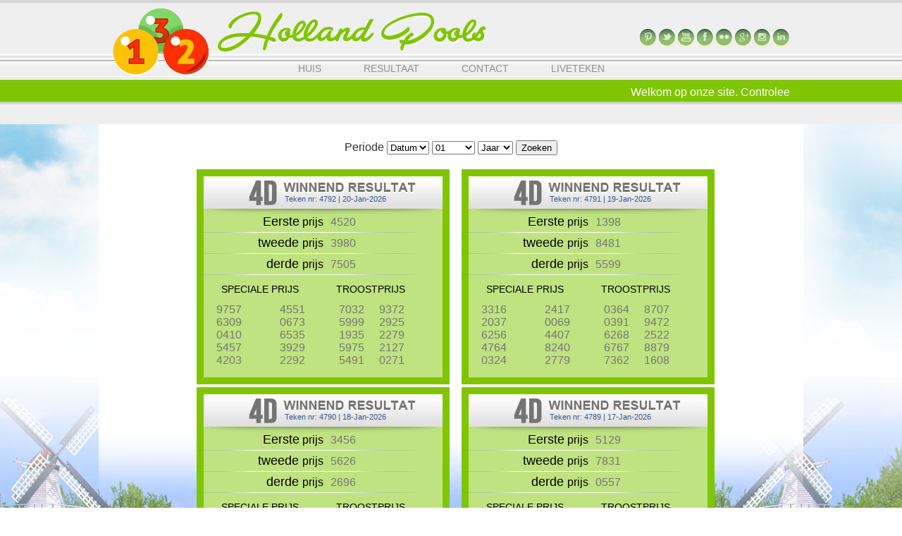

--- FILE ---
content_type: text/html; charset=UTF-8
request_url: http://hollandpools4d.com/result.php
body_size: 4529
content:
 <html lang="gr" xml:lang="en" prefix="og: http://ogp.me/ns#" xmlns:og="http://ogp.me/ns#" xmlns:fb="http://www.facebook.com/2008/fbml"><html>
<head>
<META HTTP-EQUIV="Content-Type" CONTENT="text/html; charset=iso-8859-7">
<META HTTP-EQUIV="Content-language" CONTENT="gr">
<title>Holland Pools</title>
<meta name="keywords" content="Holland Pools">
<meta name="description" content="Holland Pools">
<meta name="robots" content="index, follow">

<link rel="shortcut icon" href="../images/favico.png">

<link rel="stylesheet" type="text/css" href="template/lotre/css/style.css?_=1768961101" media="screen"/>
<script type="text/javascript" src="js/jquery-1.10.2.min.js?_=1768961101"></script>
<script type="text/javascript" src="js/jquery-migrate-1.2.1.min.js?_=1768961101"></script>

</head>
<body lang="gr">

<script type="text/javascript">
	function popUp(pageURL) {
		pageURL += '?sess=' + Math.random();
		var title = 'Live Draw Result';
		var w = 1100;
		var h = 600;
		var left = (screen.width / 2) - (w / 2);
		var top = (screen.height / 2) - (h / 2);
		var targetWin = window.open(pageURL, title, 'toolbar=no, location=no, directories=no, status=no, menubar=no, scrollbars=yes, resizable=no, copyhistory=no, width=' + w + ', height=' + h + ', top=' + top + ', left=' + left);
	}
</script>

<script type="text/javascript">
	$(document).ready(function() {
		var delay = 1000000;
		var jackpot = 0;
		pull_jackpot();
		var timer;

		function pull_jackpot() {
			var nominal = 196606759;
			if (jackpot == 0)
				jackpot = parseInt(nominal - 100000);
			var amount = 100000 / delay * 1;
			timer = setInterval(function() {
				jackpot = set_jackpot(jackpot, nominal, amount);
			}, 1);
		}

		function set_jackpot(jackpot, nominal, amount) {
			var jackpot = jackpot + amount;
			if (jackpot >= nominal) {
				clearInterval(timer);
				pull_jackpot();
			} else {
				var result = addCommas(parseInt(jackpot));
				$('#jp').html(result);
			}
			return jackpot;
		}

		function addCommas(nStr) {
			nStr += '';
			x = nStr.split('.');
			x1 = x[0];
			x2 = x.length > 1 ? '.' + x[1] : '';
			var rgx = /(\d+)(\d{3})/;
			while (rgx.test(x1)) {
				x1 = x1.replace(rgx, '$1' + ',' + '$2');
			}
			return x1 + x2;
		}

	}); 
</script>
<div class="topheader">
  <table width="960" align="center" height="153"  cellpadding="0" cellspacing="0">
    <tr>
      <td style="width: 700px;">
      	<img class="logo" src="template/lotre/images/logo.png" />      </td>
      <td align="right">
              	<div class="sosmed" align="right">
        	<a href="#"><img src="images/icon/pinterest.png" /></a>
        	<a href="#"><img src="images/icon/twitter.png" /></a>
        	<a href="#"><img src="images/icon/youtube.png" /></a>
        	<a href="#"><img src="images/icon/fb.png" /></a>
        	<a href="#"><img src="images/icon/flickr.png" /></a>
        	<a href="#"><img src="images/icon/gplus.png" /></a>
        	<a href="#"><img src="images/icon/ig.png" /></a>
        	<a href="#"><img src="images/icon/linkedin.png" /></a>
        </div>
      </td>
    </tr>
    <tr>
    	<td colspan="2">
            <div class="topnav-wrapper" align="center">
    <div class="topnav">
    	<ul>
            <li><a class="buttonnav" href="index.php">Huis</a></li>
            <li><a class="buttonnav" href="result.php">Resultaat</a></li>
            <li><a class="buttonnav" href="contact.php">Contact</a></li>
            <li><a href="#" onClick="javascript:popUp('live.php')" class="buttonnav">Liveteken</a></li>
        </ul>
    </div>
</div>
            <div style="margin-top:0px; padding-bottom:10px;">
 <marquee style="color:#fff;">Welkom op onze site. Controleer alstublieft Nummer tekening</marquee> 
</div>
        </td>
    </tr>
  </table>
</div>

<div class="dashboard">
  <table width="960" align="center" cellpadding="0" cellspacing="0" border="0">
    <tr>
      <td>
      	<table width="100%">
  <tr>
  <td width="314" height="81" align="center" valign="top">
  
  <div align="center" style="margin-top:10px; margin-bottom:20px;">
  <form name="frmperiode" id="frmperiode" method="post" target="_self" >
  Periode   

  <select name="hari" id="hari">
  <option value="0">Datum</option>
  <option value="1"  >01</option>
  <option value="2" >02</option>
  <option value="3" >03</option>
  <option value="4" >04</option>
  <option value="5" >05</option>
  <option value="6" >06</option>
  <option value="7" >07</option>
  <option value="8" >08</option>
  <option value="9" >09</option>
  <option value="10" >10</option>
  <option value="11" >11</option>
  <option value="12" >12</option>
  <option value="13" >13</option>
  <option value="14" >14</option>
  <option value="15" >15</option>
  <option value="16" >16</option>
  <option value="17" >17</option>
  <option value="18" >18</option>
  <option value="19" >19</option>
  <option value="20" >20</option>
  <option value="21" >21</option>
  <option value="22" >22</option>
  <option value="23" >23</option>
  <option value="24" >24</option>
  <option value="25" >25</option>
  <option value="26" >26</option>
  <option value="27" >27</option>
  <option value="28" >28</option>
  <option value="29" >29</option>
  <option value="30" >30</option>
  <option value="31" >31</option>
  </select> 


  <select name="mo" id="mo">
  <option value="0">Maand</option>
  <option value="1"  selected="selected" >01</option>
  <option value="2" >02</option>
  <option value="3" >03</option>
  <option value="4" >04</option>
  <option value="5" >05</option>
  <option value="6" >06</option>
  <option value="7" >07</option>
  <option value="8" >08</option>
  <option value="9" >09</option>
  <option value="10" >10</option>
  <option value="11" >11</option>
  <option value="12" >12</option>
  </select>

  <select name="ye" id="ye">
  <option value="0">Jaar</option>
  <option value="2012" >2012</option>
  <option value="2013" >2013</option>
  <option value="2014" >2014</option>
  <option value="2015" >2015</option>
  <option value="2016" >2016</option>
  <option value="2017" >2017</option>
  <option value="2018" >2018</option>
  <option value="2019" >2019</option>
  <option value="2020" >2020</option>
  </select>
  <input type="submit" name="submit" id="submit" value="Zoeken" />
  </form>
  </div>  
  
	<div class="winning">
        <table cellpadding="0" cellspacing="0" width="314" align="left" style="margin-bottom:20px;">
          <tr valign="top">
            <td class="iconsmall" colspan="2">
              <div style="padding-left:125px; margin:1px 0 12px 0; color:#36588f; font-size:11px; line-height:12px;">Teken nr: 4792 | 20-Jan-2026</div></td>
            </tr>
          <tr class="borderbawah">
            <td width="180" align="center" height="30" class="winresult"><span class="s4d">Eerste</span> prijs</td>
            <td class="fontbesar fontputih">4520</td>
            </tr>
          <tr class="borderbawah">
            <td align="center" height="30" class="winresult"><span class="s4d">tweede </span>prijs</td>
            <td class="fontbesar fontputih">3980</td>
            </tr>
          <tr class="borderbawah">
            <td align="center" height="30" class="winresult"><span class="s4d">derde </span>prijs</td>
            <td class="fontbesar fontputih">7505</td>
            </tr>
          <tr>
            <td align="center" class="winresult"><table width="100%" border="0" cellspacing="0" cellpadding="0">
              <tr>
                <td colspan="2" align="center"  height="40"><span class="s4d" style="font-size:14px; color: #000">SPECIALE PRIJS</span></td>
                </tr>
              <tr>
                <td width="51%" class="fontputih">9757</td>
                <td width="49%" class="fontputih">4551</td>
                </tr>
              <tr>
                <td width="51%" class="fontputih">6309</td>
                <td width="49%" class="fontputih">0673</td>
                </tr>
              <tr>
                <td width="51%" class="fontputih">0410</td>
                <td width="49%" class="fontputih">6535</td>
                </tr>
              <tr>
                <td width="51%" class="fontputih">5457</td>
                <td width="49%" class="fontputih">3929</td>
                </tr>
              <tr>
                <td width="51%" class="fontputih">4203</td>
                <td width="49%" class="fontputih">2292</td>
                </tr>
              </table></td>
            <td class="winresult "><table width="100%" border="0" cellspacing="0" cellpadding="0">
              <tr>
                <td colspan="2" height="40"><span class="s4d" style="font-size:14px; color: #000">TROOSTPRIJS</span></td>
                </tr>
              <tr>
                <td width="51%" class="fontputih">7032</td>
                <td width="49%" class="fontputih">9372</td>
                </tr>
              <tr>
                <td width="51%" class="fontputih">5999</td>
                <td width="49%" class="fontputih">2925</td>
                </tr>
              <tr>
                <td width="51%" class="fontputih">1935</td>
                <td width="49%" class="fontputih">2279</td>
                </tr>
              <tr>
                <td width="51%" class="fontputih">5975</td>
                <td width="49%" class="fontputih">2127</td>
                </tr>
              <tr>
                <td width="51%" class="fontputih">5491</td>
                <td width="49%" class="fontputih">0271</td>
                </tr>
              </table></td>
            </tr>
          </table>
    </div>
    
  
	<div class="winning">
        <table cellpadding="0" cellspacing="0" width="314" align="left" style="margin-bottom:20px;">
          <tr valign="top">
            <td class="iconsmall" colspan="2">
              <div style="padding-left:125px; margin:1px 0 12px 0; color:#36588f; font-size:11px; line-height:12px;">Teken nr: 4791 | 19-Jan-2026</div></td>
            </tr>
          <tr class="borderbawah">
            <td width="180" align="center" height="30" class="winresult"><span class="s4d">Eerste</span> prijs</td>
            <td class="fontbesar fontputih">1398</td>
            </tr>
          <tr class="borderbawah">
            <td align="center" height="30" class="winresult"><span class="s4d">tweede </span>prijs</td>
            <td class="fontbesar fontputih">8481</td>
            </tr>
          <tr class="borderbawah">
            <td align="center" height="30" class="winresult"><span class="s4d">derde </span>prijs</td>
            <td class="fontbesar fontputih">5599</td>
            </tr>
          <tr>
            <td align="center" class="winresult"><table width="100%" border="0" cellspacing="0" cellpadding="0">
              <tr>
                <td colspan="2" align="center"  height="40"><span class="s4d" style="font-size:14px; color: #000">SPECIALE PRIJS</span></td>
                </tr>
              <tr>
                <td width="51%" class="fontputih">3316</td>
                <td width="49%" class="fontputih">2417</td>
                </tr>
              <tr>
                <td width="51%" class="fontputih">2037</td>
                <td width="49%" class="fontputih">0069</td>
                </tr>
              <tr>
                <td width="51%" class="fontputih">6256</td>
                <td width="49%" class="fontputih">4407</td>
                </tr>
              <tr>
                <td width="51%" class="fontputih">4764</td>
                <td width="49%" class="fontputih">8240</td>
                </tr>
              <tr>
                <td width="51%" class="fontputih">0324</td>
                <td width="49%" class="fontputih">2779</td>
                </tr>
              </table></td>
            <td class="winresult "><table width="100%" border="0" cellspacing="0" cellpadding="0">
              <tr>
                <td colspan="2" height="40"><span class="s4d" style="font-size:14px; color: #000">TROOSTPRIJS</span></td>
                </tr>
              <tr>
                <td width="51%" class="fontputih">0364</td>
                <td width="49%" class="fontputih">8707</td>
                </tr>
              <tr>
                <td width="51%" class="fontputih">0391</td>
                <td width="49%" class="fontputih">9472</td>
                </tr>
              <tr>
                <td width="51%" class="fontputih">6268</td>
                <td width="49%" class="fontputih">2522</td>
                </tr>
              <tr>
                <td width="51%" class="fontputih">6767</td>
                <td width="49%" class="fontputih">8879</td>
                </tr>
              <tr>
                <td width="51%" class="fontputih">7362</td>
                <td width="49%" class="fontputih">1608</td>
                </tr>
              </table></td>
            </tr>
          </table>
    </div>
    
  
	<div class="winning">
        <table cellpadding="0" cellspacing="0" width="314" align="left" style="margin-bottom:20px;">
          <tr valign="top">
            <td class="iconsmall" colspan="2">
              <div style="padding-left:125px; margin:1px 0 12px 0; color:#36588f; font-size:11px; line-height:12px;">Teken nr: 4790 | 18-Jan-2026</div></td>
            </tr>
          <tr class="borderbawah">
            <td width="180" align="center" height="30" class="winresult"><span class="s4d">Eerste</span> prijs</td>
            <td class="fontbesar fontputih">3456</td>
            </tr>
          <tr class="borderbawah">
            <td align="center" height="30" class="winresult"><span class="s4d">tweede </span>prijs</td>
            <td class="fontbesar fontputih">5626</td>
            </tr>
          <tr class="borderbawah">
            <td align="center" height="30" class="winresult"><span class="s4d">derde </span>prijs</td>
            <td class="fontbesar fontputih">2696</td>
            </tr>
          <tr>
            <td align="center" class="winresult"><table width="100%" border="0" cellspacing="0" cellpadding="0">
              <tr>
                <td colspan="2" align="center"  height="40"><span class="s4d" style="font-size:14px; color: #000">SPECIALE PRIJS</span></td>
                </tr>
              <tr>
                <td width="51%" class="fontputih">5122</td>
                <td width="49%" class="fontputih">3035</td>
                </tr>
              <tr>
                <td width="51%" class="fontputih">8348</td>
                <td width="49%" class="fontputih">7312</td>
                </tr>
              <tr>
                <td width="51%" class="fontputih">5813</td>
                <td width="49%" class="fontputih">0485</td>
                </tr>
              <tr>
                <td width="51%" class="fontputih">5308</td>
                <td width="49%" class="fontputih">5173</td>
                </tr>
              <tr>
                <td width="51%" class="fontputih">5606</td>
                <td width="49%" class="fontputih">5210</td>
                </tr>
              </table></td>
            <td class="winresult "><table width="100%" border="0" cellspacing="0" cellpadding="0">
              <tr>
                <td colspan="2" height="40"><span class="s4d" style="font-size:14px; color: #000">TROOSTPRIJS</span></td>
                </tr>
              <tr>
                <td width="51%" class="fontputih">0236</td>
                <td width="49%" class="fontputih">5310</td>
                </tr>
              <tr>
                <td width="51%" class="fontputih">6441</td>
                <td width="49%" class="fontputih">5940</td>
                </tr>
              <tr>
                <td width="51%" class="fontputih">0483</td>
                <td width="49%" class="fontputih">1611</td>
                </tr>
              <tr>
                <td width="51%" class="fontputih">5292</td>
                <td width="49%" class="fontputih">9586</td>
                </tr>
              <tr>
                <td width="51%" class="fontputih">5145</td>
                <td width="49%" class="fontputih">0280</td>
                </tr>
              </table></td>
            </tr>
          </table>
    </div>
    
  
	<div class="winning">
        <table cellpadding="0" cellspacing="0" width="314" align="left" style="margin-bottom:20px;">
          <tr valign="top">
            <td class="iconsmall" colspan="2">
              <div style="padding-left:125px; margin:1px 0 12px 0; color:#36588f; font-size:11px; line-height:12px;">Teken nr: 4789 | 17-Jan-2026</div></td>
            </tr>
          <tr class="borderbawah">
            <td width="180" align="center" height="30" class="winresult"><span class="s4d">Eerste</span> prijs</td>
            <td class="fontbesar fontputih">5129</td>
            </tr>
          <tr class="borderbawah">
            <td align="center" height="30" class="winresult"><span class="s4d">tweede </span>prijs</td>
            <td class="fontbesar fontputih">7831</td>
            </tr>
          <tr class="borderbawah">
            <td align="center" height="30" class="winresult"><span class="s4d">derde </span>prijs</td>
            <td class="fontbesar fontputih">0557</td>
            </tr>
          <tr>
            <td align="center" class="winresult"><table width="100%" border="0" cellspacing="0" cellpadding="0">
              <tr>
                <td colspan="2" align="center"  height="40"><span class="s4d" style="font-size:14px; color: #000">SPECIALE PRIJS</span></td>
                </tr>
              <tr>
                <td width="51%" class="fontputih">5113</td>
                <td width="49%" class="fontputih">5365</td>
                </tr>
              <tr>
                <td width="51%" class="fontputih">9240</td>
                <td width="49%" class="fontputih">9237</td>
                </tr>
              <tr>
                <td width="51%" class="fontputih">2159</td>
                <td width="49%" class="fontputih">1787</td>
                </tr>
              <tr>
                <td width="51%" class="fontputih">6368</td>
                <td width="49%" class="fontputih">8907</td>
                </tr>
              <tr>
                <td width="51%" class="fontputih">0867</td>
                <td width="49%" class="fontputih">2485</td>
                </tr>
              </table></td>
            <td class="winresult "><table width="100%" border="0" cellspacing="0" cellpadding="0">
              <tr>
                <td colspan="2" height="40"><span class="s4d" style="font-size:14px; color: #000">TROOSTPRIJS</span></td>
                </tr>
              <tr>
                <td width="51%" class="fontputih">6342</td>
                <td width="49%" class="fontputih">1620</td>
                </tr>
              <tr>
                <td width="51%" class="fontputih">7017</td>
                <td width="49%" class="fontputih">6389</td>
                </tr>
              <tr>
                <td width="51%" class="fontputih">9754</td>
                <td width="49%" class="fontputih">8644</td>
                </tr>
              <tr>
                <td width="51%" class="fontputih">1201</td>
                <td width="49%" class="fontputih">0967</td>
                </tr>
              <tr>
                <td width="51%" class="fontputih">4385</td>
                <td width="49%" class="fontputih">9758</td>
                </tr>
              </table></td>
            </tr>
          </table>
    </div>
    
  
	<div class="winning">
        <table cellpadding="0" cellspacing="0" width="314" align="left" style="margin-bottom:20px;">
          <tr valign="top">
            <td class="iconsmall" colspan="2">
              <div style="padding-left:125px; margin:1px 0 12px 0; color:#36588f; font-size:11px; line-height:12px;">Teken nr: 4788 | 16-Jan-2026</div></td>
            </tr>
          <tr class="borderbawah">
            <td width="180" align="center" height="30" class="winresult"><span class="s4d">Eerste</span> prijs</td>
            <td class="fontbesar fontputih">0596</td>
            </tr>
          <tr class="borderbawah">
            <td align="center" height="30" class="winresult"><span class="s4d">tweede </span>prijs</td>
            <td class="fontbesar fontputih">5238</td>
            </tr>
          <tr class="borderbawah">
            <td align="center" height="30" class="winresult"><span class="s4d">derde </span>prijs</td>
            <td class="fontbesar fontputih">3300</td>
            </tr>
          <tr>
            <td align="center" class="winresult"><table width="100%" border="0" cellspacing="0" cellpadding="0">
              <tr>
                <td colspan="2" align="center"  height="40"><span class="s4d" style="font-size:14px; color: #000">SPECIALE PRIJS</span></td>
                </tr>
              <tr>
                <td width="51%" class="fontputih">4869</td>
                <td width="49%" class="fontputih">5618</td>
                </tr>
              <tr>
                <td width="51%" class="fontputih">4351</td>
                <td width="49%" class="fontputih">9295</td>
                </tr>
              <tr>
                <td width="51%" class="fontputih">8293</td>
                <td width="49%" class="fontputih">5239</td>
                </tr>
              <tr>
                <td width="51%" class="fontputih">7465</td>
                <td width="49%" class="fontputih">0085</td>
                </tr>
              <tr>
                <td width="51%" class="fontputih">4521</td>
                <td width="49%" class="fontputih">3462</td>
                </tr>
              </table></td>
            <td class="winresult "><table width="100%" border="0" cellspacing="0" cellpadding="0">
              <tr>
                <td colspan="2" height="40"><span class="s4d" style="font-size:14px; color: #000">TROOSTPRIJS</span></td>
                </tr>
              <tr>
                <td width="51%" class="fontputih">6563</td>
                <td width="49%" class="fontputih">3644</td>
                </tr>
              <tr>
                <td width="51%" class="fontputih">0394</td>
                <td width="49%" class="fontputih">7391</td>
                </tr>
              <tr>
                <td width="51%" class="fontputih">8163</td>
                <td width="49%" class="fontputih">7633</td>
                </tr>
              <tr>
                <td width="51%" class="fontputih">8728</td>
                <td width="49%" class="fontputih">2972</td>
                </tr>
              <tr>
                <td width="51%" class="fontputih">0135</td>
                <td width="49%" class="fontputih">2671</td>
                </tr>
              </table></td>
            </tr>
          </table>
    </div>
    
  
	<div class="winning">
        <table cellpadding="0" cellspacing="0" width="314" align="left" style="margin-bottom:20px;">
          <tr valign="top">
            <td class="iconsmall" colspan="2">
              <div style="padding-left:125px; margin:1px 0 12px 0; color:#36588f; font-size:11px; line-height:12px;">Teken nr: 4787 | 15-Jan-2026</div></td>
            </tr>
          <tr class="borderbawah">
            <td width="180" align="center" height="30" class="winresult"><span class="s4d">Eerste</span> prijs</td>
            <td class="fontbesar fontputih">7631</td>
            </tr>
          <tr class="borderbawah">
            <td align="center" height="30" class="winresult"><span class="s4d">tweede </span>prijs</td>
            <td class="fontbesar fontputih">4198</td>
            </tr>
          <tr class="borderbawah">
            <td align="center" height="30" class="winresult"><span class="s4d">derde </span>prijs</td>
            <td class="fontbesar fontputih">2004</td>
            </tr>
          <tr>
            <td align="center" class="winresult"><table width="100%" border="0" cellspacing="0" cellpadding="0">
              <tr>
                <td colspan="2" align="center"  height="40"><span class="s4d" style="font-size:14px; color: #000">SPECIALE PRIJS</span></td>
                </tr>
              <tr>
                <td width="51%" class="fontputih">3286</td>
                <td width="49%" class="fontputih">5358</td>
                </tr>
              <tr>
                <td width="51%" class="fontputih">0656</td>
                <td width="49%" class="fontputih">4638</td>
                </tr>
              <tr>
                <td width="51%" class="fontputih">1956</td>
                <td width="49%" class="fontputih">8272</td>
                </tr>
              <tr>
                <td width="51%" class="fontputih">2248</td>
                <td width="49%" class="fontputih">5686</td>
                </tr>
              <tr>
                <td width="51%" class="fontputih">5310</td>
                <td width="49%" class="fontputih">2323</td>
                </tr>
              </table></td>
            <td class="winresult "><table width="100%" border="0" cellspacing="0" cellpadding="0">
              <tr>
                <td colspan="2" height="40"><span class="s4d" style="font-size:14px; color: #000">TROOSTPRIJS</span></td>
                </tr>
              <tr>
                <td width="51%" class="fontputih">3805</td>
                <td width="49%" class="fontputih">9094</td>
                </tr>
              <tr>
                <td width="51%" class="fontputih">0545</td>
                <td width="49%" class="fontputih">6709</td>
                </tr>
              <tr>
                <td width="51%" class="fontputih">9664</td>
                <td width="49%" class="fontputih">1324</td>
                </tr>
              <tr>
                <td width="51%" class="fontputih">9234</td>
                <td width="49%" class="fontputih">2302</td>
                </tr>
              <tr>
                <td width="51%" class="fontputih">9627</td>
                <td width="49%" class="fontputih">8488</td>
                </tr>
              </table></td>
            </tr>
          </table>
    </div>
    
  
	<div class="winning">
        <table cellpadding="0" cellspacing="0" width="314" align="left" style="margin-bottom:20px;">
          <tr valign="top">
            <td class="iconsmall" colspan="2">
              <div style="padding-left:125px; margin:1px 0 12px 0; color:#36588f; font-size:11px; line-height:12px;">Teken nr: 4786 | 14-Jan-2026</div></td>
            </tr>
          <tr class="borderbawah">
            <td width="180" align="center" height="30" class="winresult"><span class="s4d">Eerste</span> prijs</td>
            <td class="fontbesar fontputih">1499</td>
            </tr>
          <tr class="borderbawah">
            <td align="center" height="30" class="winresult"><span class="s4d">tweede </span>prijs</td>
            <td class="fontbesar fontputih">6135</td>
            </tr>
          <tr class="borderbawah">
            <td align="center" height="30" class="winresult"><span class="s4d">derde </span>prijs</td>
            <td class="fontbesar fontputih">2464</td>
            </tr>
          <tr>
            <td align="center" class="winresult"><table width="100%" border="0" cellspacing="0" cellpadding="0">
              <tr>
                <td colspan="2" align="center"  height="40"><span class="s4d" style="font-size:14px; color: #000">SPECIALE PRIJS</span></td>
                </tr>
              <tr>
                <td width="51%" class="fontputih">0805</td>
                <td width="49%" class="fontputih">6339</td>
                </tr>
              <tr>
                <td width="51%" class="fontputih">4349</td>
                <td width="49%" class="fontputih">8944</td>
                </tr>
              <tr>
                <td width="51%" class="fontputih">5814</td>
                <td width="49%" class="fontputih">1792</td>
                </tr>
              <tr>
                <td width="51%" class="fontputih">7907</td>
                <td width="49%" class="fontputih">6071</td>
                </tr>
              <tr>
                <td width="51%" class="fontputih">0871</td>
                <td width="49%" class="fontputih">3108</td>
                </tr>
              </table></td>
            <td class="winresult "><table width="100%" border="0" cellspacing="0" cellpadding="0">
              <tr>
                <td colspan="2" height="40"><span class="s4d" style="font-size:14px; color: #000">TROOSTPRIJS</span></td>
                </tr>
              <tr>
                <td width="51%" class="fontputih">0137</td>
                <td width="49%" class="fontputih">0907</td>
                </tr>
              <tr>
                <td width="51%" class="fontputih">1452</td>
                <td width="49%" class="fontputih">9883</td>
                </tr>
              <tr>
                <td width="51%" class="fontputih">3239</td>
                <td width="49%" class="fontputih">9910</td>
                </tr>
              <tr>
                <td width="51%" class="fontputih">6794</td>
                <td width="49%" class="fontputih">0571</td>
                </tr>
              <tr>
                <td width="51%" class="fontputih">6398</td>
                <td width="49%" class="fontputih">9342</td>
                </tr>
              </table></td>
            </tr>
          </table>
    </div>
    
  
	<div class="winning">
        <table cellpadding="0" cellspacing="0" width="314" align="left" style="margin-bottom:20px;">
          <tr valign="top">
            <td class="iconsmall" colspan="2">
              <div style="padding-left:125px; margin:1px 0 12px 0; color:#36588f; font-size:11px; line-height:12px;">Teken nr: 4785 | 13-Jan-2026</div></td>
            </tr>
          <tr class="borderbawah">
            <td width="180" align="center" height="30" class="winresult"><span class="s4d">Eerste</span> prijs</td>
            <td class="fontbesar fontputih">9762</td>
            </tr>
          <tr class="borderbawah">
            <td align="center" height="30" class="winresult"><span class="s4d">tweede </span>prijs</td>
            <td class="fontbesar fontputih">8347</td>
            </tr>
          <tr class="borderbawah">
            <td align="center" height="30" class="winresult"><span class="s4d">derde </span>prijs</td>
            <td class="fontbesar fontputih">1032</td>
            </tr>
          <tr>
            <td align="center" class="winresult"><table width="100%" border="0" cellspacing="0" cellpadding="0">
              <tr>
                <td colspan="2" align="center"  height="40"><span class="s4d" style="font-size:14px; color: #000">SPECIALE PRIJS</span></td>
                </tr>
              <tr>
                <td width="51%" class="fontputih">8713</td>
                <td width="49%" class="fontputih">2593</td>
                </tr>
              <tr>
                <td width="51%" class="fontputih">7604</td>
                <td width="49%" class="fontputih">6364</td>
                </tr>
              <tr>
                <td width="51%" class="fontputih">6068</td>
                <td width="49%" class="fontputih">6124</td>
                </tr>
              <tr>
                <td width="51%" class="fontputih">3954</td>
                <td width="49%" class="fontputih">9386</td>
                </tr>
              <tr>
                <td width="51%" class="fontputih">3753</td>
                <td width="49%" class="fontputih">9816</td>
                </tr>
              </table></td>
            <td class="winresult "><table width="100%" border="0" cellspacing="0" cellpadding="0">
              <tr>
                <td colspan="2" height="40"><span class="s4d" style="font-size:14px; color: #000">TROOSTPRIJS</span></td>
                </tr>
              <tr>
                <td width="51%" class="fontputih">9742</td>
                <td width="49%" class="fontputih">0170</td>
                </tr>
              <tr>
                <td width="51%" class="fontputih">6979</td>
                <td width="49%" class="fontputih">5664</td>
                </tr>
              <tr>
                <td width="51%" class="fontputih">7239</td>
                <td width="49%" class="fontputih">4703</td>
                </tr>
              <tr>
                <td width="51%" class="fontputih">8334</td>
                <td width="49%" class="fontputih">5562</td>
                </tr>
              <tr>
                <td width="51%" class="fontputih">7993</td>
                <td width="49%" class="fontputih">5422</td>
                </tr>
              </table></td>
            </tr>
          </table>
    </div>
    
  
	<div class="winning">
        <table cellpadding="0" cellspacing="0" width="314" align="left" style="margin-bottom:20px;">
          <tr valign="top">
            <td class="iconsmall" colspan="2">
              <div style="padding-left:125px; margin:1px 0 12px 0; color:#36588f; font-size:11px; line-height:12px;">Teken nr: 4784 | 12-Jan-2026</div></td>
            </tr>
          <tr class="borderbawah">
            <td width="180" align="center" height="30" class="winresult"><span class="s4d">Eerste</span> prijs</td>
            <td class="fontbesar fontputih">5048</td>
            </tr>
          <tr class="borderbawah">
            <td align="center" height="30" class="winresult"><span class="s4d">tweede </span>prijs</td>
            <td class="fontbesar fontputih">5931</td>
            </tr>
          <tr class="borderbawah">
            <td align="center" height="30" class="winresult"><span class="s4d">derde </span>prijs</td>
            <td class="fontbesar fontputih">7280</td>
            </tr>
          <tr>
            <td align="center" class="winresult"><table width="100%" border="0" cellspacing="0" cellpadding="0">
              <tr>
                <td colspan="2" align="center"  height="40"><span class="s4d" style="font-size:14px; color: #000">SPECIALE PRIJS</span></td>
                </tr>
              <tr>
                <td width="51%" class="fontputih">0536</td>
                <td width="49%" class="fontputih">4361</td>
                </tr>
              <tr>
                <td width="51%" class="fontputih">6025</td>
                <td width="49%" class="fontputih">5521</td>
                </tr>
              <tr>
                <td width="51%" class="fontputih">6003</td>
                <td width="49%" class="fontputih">4524</td>
                </tr>
              <tr>
                <td width="51%" class="fontputih">1989</td>
                <td width="49%" class="fontputih">0607</td>
                </tr>
              <tr>
                <td width="51%" class="fontputih">7755</td>
                <td width="49%" class="fontputih">6333</td>
                </tr>
              </table></td>
            <td class="winresult "><table width="100%" border="0" cellspacing="0" cellpadding="0">
              <tr>
                <td colspan="2" height="40"><span class="s4d" style="font-size:14px; color: #000">TROOSTPRIJS</span></td>
                </tr>
              <tr>
                <td width="51%" class="fontputih">4365</td>
                <td width="49%" class="fontputih">6387</td>
                </tr>
              <tr>
                <td width="51%" class="fontputih">3541</td>
                <td width="49%" class="fontputih">9956</td>
                </tr>
              <tr>
                <td width="51%" class="fontputih">2066</td>
                <td width="49%" class="fontputih">2896</td>
                </tr>
              <tr>
                <td width="51%" class="fontputih">3389</td>
                <td width="49%" class="fontputih">2515</td>
                </tr>
              <tr>
                <td width="51%" class="fontputih">8103</td>
                <td width="49%" class="fontputih">0663</td>
                </tr>
              </table></td>
            </tr>
          </table>
    </div>
    
  
	<div class="winning">
        <table cellpadding="0" cellspacing="0" width="314" align="left" style="margin-bottom:20px;">
          <tr valign="top">
            <td class="iconsmall" colspan="2">
              <div style="padding-left:125px; margin:1px 0 12px 0; color:#36588f; font-size:11px; line-height:12px;">Teken nr: 4783 | 11-Jan-2026</div></td>
            </tr>
          <tr class="borderbawah">
            <td width="180" align="center" height="30" class="winresult"><span class="s4d">Eerste</span> prijs</td>
            <td class="fontbesar fontputih">2346</td>
            </tr>
          <tr class="borderbawah">
            <td align="center" height="30" class="winresult"><span class="s4d">tweede </span>prijs</td>
            <td class="fontbesar fontputih">2127</td>
            </tr>
          <tr class="borderbawah">
            <td align="center" height="30" class="winresult"><span class="s4d">derde </span>prijs</td>
            <td class="fontbesar fontputih">3394</td>
            </tr>
          <tr>
            <td align="center" class="winresult"><table width="100%" border="0" cellspacing="0" cellpadding="0">
              <tr>
                <td colspan="2" align="center"  height="40"><span class="s4d" style="font-size:14px; color: #000">SPECIALE PRIJS</span></td>
                </tr>
              <tr>
                <td width="51%" class="fontputih">3908</td>
                <td width="49%" class="fontputih">7761</td>
                </tr>
              <tr>
                <td width="51%" class="fontputih">5965</td>
                <td width="49%" class="fontputih">1554</td>
                </tr>
              <tr>
                <td width="51%" class="fontputih">5002</td>
                <td width="49%" class="fontputih">7821</td>
                </tr>
              <tr>
                <td width="51%" class="fontputih">4883</td>
                <td width="49%" class="fontputih">8293</td>
                </tr>
              <tr>
                <td width="51%" class="fontputih">8802</td>
                <td width="49%" class="fontputih">1587</td>
                </tr>
              </table></td>
            <td class="winresult "><table width="100%" border="0" cellspacing="0" cellpadding="0">
              <tr>
                <td colspan="2" height="40"><span class="s4d" style="font-size:14px; color: #000">TROOSTPRIJS</span></td>
                </tr>
              <tr>
                <td width="51%" class="fontputih">6991</td>
                <td width="49%" class="fontputih">1000</td>
                </tr>
              <tr>
                <td width="51%" class="fontputih">7846</td>
                <td width="49%" class="fontputih">3945</td>
                </tr>
              <tr>
                <td width="51%" class="fontputih">7595</td>
                <td width="49%" class="fontputih">5322</td>
                </tr>
              <tr>
                <td width="51%" class="fontputih">2564</td>
                <td width="49%" class="fontputih">2230</td>
                </tr>
              <tr>
                <td width="51%" class="fontputih">1288</td>
                <td width="49%" class="fontputih">0878</td>
                </tr>
              </table></td>
            </tr>
          </table>
    </div>
    
  
	<div class="winning">
        <table cellpadding="0" cellspacing="0" width="314" align="left" style="margin-bottom:20px;">
          <tr valign="top">
            <td class="iconsmall" colspan="2">
              <div style="padding-left:125px; margin:1px 0 12px 0; color:#36588f; font-size:11px; line-height:12px;">Teken nr: 4782 | 10-Jan-2026</div></td>
            </tr>
          <tr class="borderbawah">
            <td width="180" align="center" height="30" class="winresult"><span class="s4d">Eerste</span> prijs</td>
            <td class="fontbesar fontputih">3168</td>
            </tr>
          <tr class="borderbawah">
            <td align="center" height="30" class="winresult"><span class="s4d">tweede </span>prijs</td>
            <td class="fontbesar fontputih">2487</td>
            </tr>
          <tr class="borderbawah">
            <td align="center" height="30" class="winresult"><span class="s4d">derde </span>prijs</td>
            <td class="fontbesar fontputih">9081</td>
            </tr>
          <tr>
            <td align="center" class="winresult"><table width="100%" border="0" cellspacing="0" cellpadding="0">
              <tr>
                <td colspan="2" align="center"  height="40"><span class="s4d" style="font-size:14px; color: #000">SPECIALE PRIJS</span></td>
                </tr>
              <tr>
                <td width="51%" class="fontputih">8771</td>
                <td width="49%" class="fontputih">0270</td>
                </tr>
              <tr>
                <td width="51%" class="fontputih">4499</td>
                <td width="49%" class="fontputih">2514</td>
                </tr>
              <tr>
                <td width="51%" class="fontputih">5350</td>
                <td width="49%" class="fontputih">0929</td>
                </tr>
              <tr>
                <td width="51%" class="fontputih">3189</td>
                <td width="49%" class="fontputih">7001</td>
                </tr>
              <tr>
                <td width="51%" class="fontputih">8620</td>
                <td width="49%" class="fontputih">5900</td>
                </tr>
              </table></td>
            <td class="winresult "><table width="100%" border="0" cellspacing="0" cellpadding="0">
              <tr>
                <td colspan="2" height="40"><span class="s4d" style="font-size:14px; color: #000">TROOSTPRIJS</span></td>
                </tr>
              <tr>
                <td width="51%" class="fontputih">3516</td>
                <td width="49%" class="fontputih">8976</td>
                </tr>
              <tr>
                <td width="51%" class="fontputih">7055</td>
                <td width="49%" class="fontputih">9774</td>
                </tr>
              <tr>
                <td width="51%" class="fontputih">6757</td>
                <td width="49%" class="fontputih">7741</td>
                </tr>
              <tr>
                <td width="51%" class="fontputih">9272</td>
                <td width="49%" class="fontputih">3570</td>
                </tr>
              <tr>
                <td width="51%" class="fontputih">8978</td>
                <td width="49%" class="fontputih">5252</td>
                </tr>
              </table></td>
            </tr>
          </table>
    </div>
    
  
	<div class="winning">
        <table cellpadding="0" cellspacing="0" width="314" align="left" style="margin-bottom:20px;">
          <tr valign="top">
            <td class="iconsmall" colspan="2">
              <div style="padding-left:125px; margin:1px 0 12px 0; color:#36588f; font-size:11px; line-height:12px;">Teken nr: 4781 | 09-Jan-2026</div></td>
            </tr>
          <tr class="borderbawah">
            <td width="180" align="center" height="30" class="winresult"><span class="s4d">Eerste</span> prijs</td>
            <td class="fontbesar fontputih">8350</td>
            </tr>
          <tr class="borderbawah">
            <td align="center" height="30" class="winresult"><span class="s4d">tweede </span>prijs</td>
            <td class="fontbesar fontputih">2371</td>
            </tr>
          <tr class="borderbawah">
            <td align="center" height="30" class="winresult"><span class="s4d">derde </span>prijs</td>
            <td class="fontbesar fontputih">3805</td>
            </tr>
          <tr>
            <td align="center" class="winresult"><table width="100%" border="0" cellspacing="0" cellpadding="0">
              <tr>
                <td colspan="2" align="center"  height="40"><span class="s4d" style="font-size:14px; color: #000">SPECIALE PRIJS</span></td>
                </tr>
              <tr>
                <td width="51%" class="fontputih">4280</td>
                <td width="49%" class="fontputih">2286</td>
                </tr>
              <tr>
                <td width="51%" class="fontputih">6804</td>
                <td width="49%" class="fontputih">1824</td>
                </tr>
              <tr>
                <td width="51%" class="fontputih">4685</td>
                <td width="49%" class="fontputih">1955</td>
                </tr>
              <tr>
                <td width="51%" class="fontputih">4090</td>
                <td width="49%" class="fontputih">2468</td>
                </tr>
              <tr>
                <td width="51%" class="fontputih">1331</td>
                <td width="49%" class="fontputih">2637</td>
                </tr>
              </table></td>
            <td class="winresult "><table width="100%" border="0" cellspacing="0" cellpadding="0">
              <tr>
                <td colspan="2" height="40"><span class="s4d" style="font-size:14px; color: #000">TROOSTPRIJS</span></td>
                </tr>
              <tr>
                <td width="51%" class="fontputih">3138</td>
                <td width="49%" class="fontputih">7699</td>
                </tr>
              <tr>
                <td width="51%" class="fontputih">2294</td>
                <td width="49%" class="fontputih">0683</td>
                </tr>
              <tr>
                <td width="51%" class="fontputih">6258</td>
                <td width="49%" class="fontputih">3107</td>
                </tr>
              <tr>
                <td width="51%" class="fontputih">5356</td>
                <td width="49%" class="fontputih">3365</td>
                </tr>
              <tr>
                <td width="51%" class="fontputih">2713</td>
                <td width="49%" class="fontputih">5501</td>
                </tr>
              </table></td>
            </tr>
          </table>
    </div>
    
    </td>
  </tr>
  </table>     </td>
    </tr>
  </table>
</div>
     	<footer class="bgfooter" align="center">
	<div class="container">
    	<table cellpadding="0" cellspacing="0" border="0" width="100%">
            <tr valign="middle">
                <td width="30%"><img src="template/lotre/images/needsupport.png" /></td>
                <td align="center"><img src="template/lotre/images/footbank.png"></td>
                <td><div class="copyright">Copyright &copy;2017 Holland Pools</div></td>
            </tr>
        </table>
    </div>
</footer>
 
<script defer src="https://static.cloudflareinsights.com/beacon.min.js/vcd15cbe7772f49c399c6a5babf22c1241717689176015" integrity="sha512-ZpsOmlRQV6y907TI0dKBHq9Md29nnaEIPlkf84rnaERnq6zvWvPUqr2ft8M1aS28oN72PdrCzSjY4U6VaAw1EQ==" data-cf-beacon='{"version":"2024.11.0","token":"6b68585176f94b37bb4d4cb84b8860cf","r":1,"server_timing":{"name":{"cfCacheStatus":true,"cfEdge":true,"cfExtPri":true,"cfL4":true,"cfOrigin":true,"cfSpeedBrain":true},"location_startswith":null}}' crossorigin="anonymous"></script>
</body>
</html>

--- FILE ---
content_type: text/css
request_url: http://hollandpools4d.com/template/lotre/css/style.css?_=1768961101
body_size: 1658
content:
/* CSS Document */
BODY{
	font-family:Arial, Helvetica, sans-serif;
	background: url(../images/bgbody.jpg) no-repeat center top;
	background-color:#fff;
	background-repeat:no-repeat;
	margin:0px;
	padding:0px;
	font-size:12px;
	color:#333;
}

h2{
	margin:0px;
	padding:0px;
}

.container {
width:960px;
margin:0 auto;
}

.centerheading {
	text-align: center;
	text-transform: uppercase;
	font-size: 40px;
}

.linetrans a{
	text-decoration:none;
	color:#FFF;
}

.language{
	color:#FFF;
	padding:5px;
	padding-top:10px;
	padding-bottom:10px;
	background-image:url(../images/bglanguage.png);
	background-repeat:repeat-x;
	background-position:top left;
}

h4{
	margin:0px;
	padding:0px;
	color:black;
	font-size:14px;
	margin-bottom:3px;
}

.linetrans a:hover{
	text-decoration:none;
	color:#FC0;
}

.topheader{
	background:url(../images/bgtop.jpg) repeat-x center top;
	height:176px;
}

.topheader2{
	background:url(../images/bgtop2.jpg) repeat-x center top;
	height:206px;
}

.logo {
margin-top:10px;
}

.top_countdown {
margin-top:30px;
color:#fff;
}

.dashboard{
	margin-top:10px;
	padding-bottom:30px;
	min-height:400px;
}

.winning{
display:inline-block;
width:359px;
height:305px;
background:url(../images/side-result.jpg) no-repeat;
margin-left: 13px;
}

.winning > table {
padding-top:35px;
}

.winresult{
	color:#000;
	text-align: right;
	padding-right: 10px;
}

.winresult td{
	text-align:center;
}

.borderbawah{
	background: url(../images/border-bawah.png) no-repeat center bottom;
}

.borderkanan{
	border-right:1px solid #fff;
}

.fontbesar{
	font-size:16px;
}

.fontputih {
color:#747474 !important;
}

.s4d{
	font-size:18px;
}

.s4d_{
	color:#00374a;
}

.bgrunning{
	background-image:url(../images/bgrunning.jpg);
	background-repeat:repeat-x;
	line-height:40px;
	background-position:top;
	color:#003950;
}

.bgrunning div{
	padding-left:30px;
	padding-right:10px;
	margin-left:5px;
	background-position:left; 
	background-repeat:no-repeat;
}

.bgourgames{
	background-image:url(../images/bgourgames.png);
	background-repeat:repeat-x;
	background-position:right;
	height:50px;
}

.howtoplay{
	background-color:#000;
	height:240px;
}

.fontputih{
	color:white;
	font-size:16px;
}

.home-info h4 {
color:#000;
font-size:13px;
}

.home-info-wrapper {
	position: relative;
	height: 100px;
}

.home-info {
padding:10px;
width: 980px;
height: 91px;
overflow:hidden;
background: url(../images/post-home-info.png) no-repeat -10px;
position: absolute;
top: -19px;
left: -18px;
}

.home-info table {
	margin-top: 10px;
}

.home-info span {
color:#444;
font-size:12px;
}

.howtoplay h3{
	color:#0ea7ff;
	text-align:left;
	font-weight:100;
	font-size:14px;
}

.howtoplaycontent{
	padding-left:5px;
	padding-right:10px;
	padding-top:5px;
	color:#666;
}

.bgfooter{
	background:url(../images/bgfooter.png) repeat-x bottom;
	color:#fff;
	padding-top: 2px;
}

.callus {
width:189px;
height:49px;
background:url(../images/call.png) no-repeat;
text-align:right;
line-height:75px;
color:#fff;
}

.mail {
display:block;
width:176px;
height:52px;
background:url(../images/mail.png) no-repeat;
}

.copyright {
text-align:right;
font-size:smaller;
color: #7d7d7d;
}

.drawresult{
	background-image:url(../images/bgdraw.png);
	height:239px;
	background-repeat:no-repeat;
	background-position:center;
}

.headingluckygold{
	background-image:url(../images/bgpayout.png);
	background-repeat:no-repeat;
	height:80px;
}

.luckygold{
	background-image:url(../images/luckygold.png);
	width:153px;
	height:85px;
	position:absolute;
	margin-left:-60px;
	margin-top:-50px;
}

.payout{
	color:#000;
	font-size:20px;
}

.payout td{
}

.fullpay{
	background-image:url(../images/fullpayment.png);
	background-repeat:no-repeat;
	position:absolute;
	width:142px;
	height:188px;
	margin-top:-90px;
	margin-left:570px;
}

.caisenye{
	position:absolute;
	margin-top:-160px;
	margin-left:-140px;
	background-image:url(../images/caisenye.png);
	width:206px;
	height:326px;
}

.topnav-wrapper {
margin-top:-30px;
}

.topnav{
display:inline-table;
}

.topnav ul, .topnav li {
margin:0; padding:0; list-style:none;
}

.topnav li {
float:left;
}

.topnav li a{
	text-decoration:none;
	font-size:14px;
	display:block;
	color:#8f8f8f;
	font-family:arial;
	height:40px;
	line-height:30px;
	text-transform:uppercase;
	font-weight:normal;
	padding:0px 30px;
}

.topnav li a:hover {
	color:#7fc602 !important;
}

.topnav li a:active {
	position:relative;
	top:1px;
}

.tbcontact td{
	padding-left:20px;
}

.tbcontact td{
	font-size:14px;
}

.lebarinput{
	width:300px;
}


/* -- start sisip css */
.ball{
	background-position:left;
	background-repeat:no-repeat;
	width:25px;
	padding-left:7px;
	height:27px;
	display:block;
	background-image:url(../images/ball.png);
	text-align:left;
	float:left;
	padding-bottom:7px;
	color:black;
	font-size:20px;
}
.headingnomor{
	background-repeat:repeat-x;
	line-height:39px;
	background-image:url(../images/headingnomor1.png);
	text-align:center;
	color:#333;
	font-size:12px;
	font-weight:800;
}

.tabelnomor{
	border:1px solid #ccc;
	border-top:0px;
}
.zebra:nth-child(odd) td {
    background: none repeat scroll 0 0 #EAEAEA;
}
.tabelnomor td{
	font-size:12px;
	padding:3px;
	text-align:left;
	font-weight:800;
	line-height:35px;
	background-color:#FFF;
	padding-left:10px;
}

.post-homecenter {
background:url(../images/bg_post-center.jpg) no-repeat;
margin-bottom: 30px;
margin-top: -70px;
}

.post-homecenter h1 {
text-align:center;
font-size:24px;
color:#7fc602;
padding-top:100px;
margin-top: 0;
margin-bottom:40px;
}

.post-homecenter table {
width:95%;
margin:0 auto;
}

.post-homecenter table tr td {
padding:0 10px;
}
/*-- end sisip

